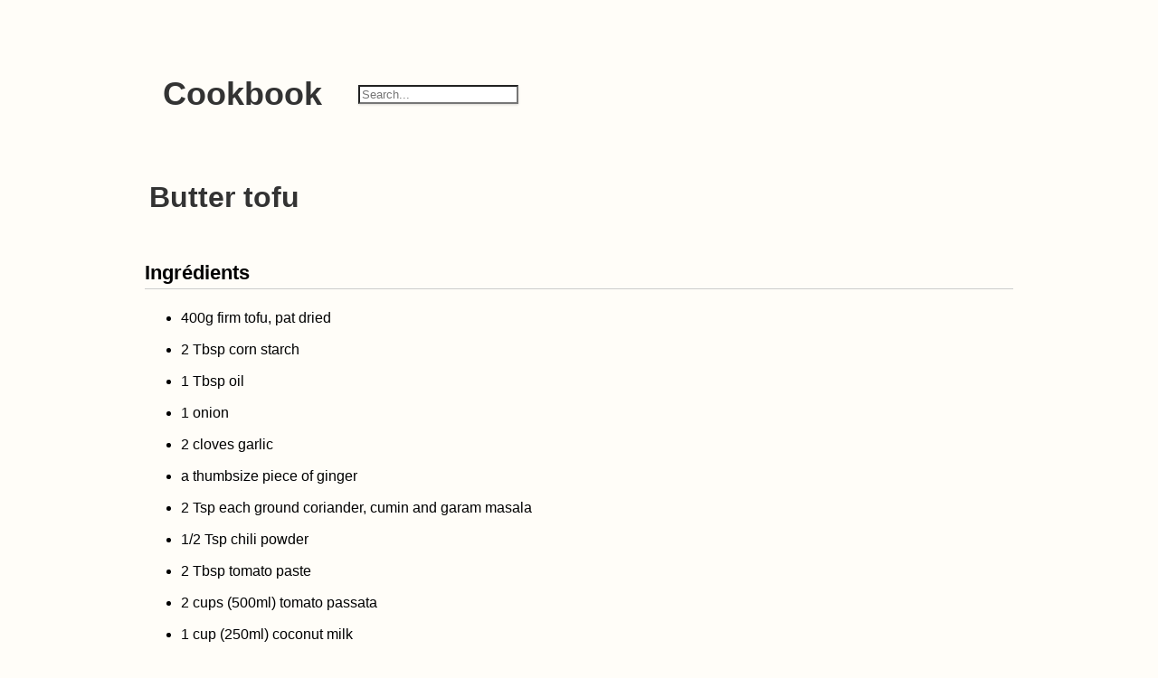

--- FILE ---
content_type: text/html
request_url: https://cookbook.glaus.xyz/2023-06-16-butter-tofu.html
body_size: 2467
content:
<!DOCTYPE html>
<html lang="fr">
<head>
<meta charset="UTF-8">
<link rel="alternate"
      type="application/rss+xml"
      href="https://cookbook.glaus.xyz/rss.xml"
      title="RSS feed for https://cookbook.glaus.xyz/">
<title>Butter tofu</title>
<meta name="author" content="Glaus">
<meta name="referrer" content="no-referrer">
<meta name="viewport" content="width=device-width, initial-scale=1">
<link href=" ./static/style-16-09-2020.css " rel="stylesheet" type="text/css" /><link rel="shortcut icon" href="#"/>
<script defer src="https://cookbook.glaus.xyz/static/js/elasticlunr.min.js"></script>
<script defer src="static/js/search.js"></script></head>
<body>
<div id="preamble" class="status"><div class="header">
  <a href="https://cookbook.glaus.xyz">Cookbook</a>
 <div> <input id="search" type="text" value="" placeholder="Search..."></div>
</div></div>
<div id="content">
<div class="post-date">16-06-2023</div><div class="content-header"><h1 class="post-title"><a href="https://cookbook.glaus.xyz/2023-06-16-butter-tofu.html">Butter tofu</a></h1></div><div id="outline-container-orgbab39ca" class="outline-2">
<h2 id="orgbab39ca">Ingrédients</h2>
<div class="outline-text-2" id="text-orgbab39ca">
<ul class="org-ul">
<li>400g firm tofu, pat dried</li>
<li>2 Tbsp corn starch</li>
<li>1 Tbsp oil</li>
<li>1 onion</li>
<li>2 cloves garlic</li>
<li>a thumbsize piece of ginger</li>
<li>2 Tsp each ground coriander, cumin and garam masala</li>
<li>1/2 Tsp chili powder</li>
<li>2 Tbsp tomato paste</li>
<li>2 cups (500ml) tomato passata</li>
<li>1 cup (250ml) coconut milk</li>
<li>a squeeze of lemon</li>
<li>1 Tsp sugar</li>
<li>salt to taste</li>
</ul>
</div>
</div>
<div id="outline-container-orgfcafb77" class="outline-2">
<h2 id="orgfcafb77">Directions</h2>
<div class="outline-text-2" id="text-orgfcafb77">
<ol class="org-ol">
<li>Mix tofu, corn starchand, oil bake at 175C/350F for 20mins.</li>
<li>In a Pan, fry for a few minutes onion</li>
<li>Add cloves garlic, coriander, cumin and garam masala chili powder</li>
<li>Fry for a few minutes</li>
<li>Add tomato paste and tomato passata and Tofu</li>
<li>Stir it in let it simmer for 5 mins</li>
<li>Add  coconut milk, lemon and suggar</li>
<li>Serve with rice or pan naan</li>
</ol>
</div>
</div>
<div class="taglist"><a href="https://cookbook.glaus.xyz/tags.html">Tags</a>: <a href="https://cookbook.glaus.xyz/tag-tofu.html">tofu</a> <a href="https://cookbook.glaus.xyz/tag-plat_principal.html">plat_principal</a> </div></div>
<div id="postamble" class="status"></div>
</body>
</html>


--- FILE ---
content_type: text/css
request_url: https://cookbook.glaus.xyz/static/style-16-09-2020.css
body_size: 2260
content:
body {
    max-width: 60em;
    margin: auto;
    padding: 2.5em;
    text-align: justify;
    font-family: Verdana, Geneva, sans-serif;
    line-height: 1.6;
    background-color: #FFFDF8;
}

@media (max-width: 460px) { 
    body {
	padding: 1.5em;
    }

    .post-title {
	font-size: 1.2em;
    }

    h2 {
	font-size: 1em;
    }

    li ul {
	font-size: 0.9em;
    }

    .img-title-content {
	height: 90px;
    }
}

a {
    color: #333;
}

.header {
    padding-top: 35px;
    padding-bottom: 40px;
    align-items: center;
    margin-left: 20px;
    display: flex;
    flex-wrap: wrap;
}

.header a {
    font-size: 2.25rem;
    font-weight: 700;
    text-decoration: none;
    margin-right: 40px;
}

@media (max-width: 460px) { 
    .post-title h2 {
	font-size: 4rem; 
    }
}

#search {
    box-shadow: 0 1px 3px 0 rgba(0,0,0,.1),0 1px 2px 0 rgba(0,0,0,.06);
}

.post-preview {
    border-radius: 3px;
    padding: 10px 10px 5px 10px;
    align-items: center;
    align-content: space-between;
    display: flex;
    border-bottom: 1px solid rgba(0, 0, 0, 0.3);
}

.post-preview:hover {
    background-color: #FFFAEB;
}

.post-preview h2 {
    margin-bottom: 2px;
    margin-top: 0px;
    text-align: left;
}

.post-preview div:last-of-type {
    margin-left: auto;
}

.post-date {
    display: none;
}

.post-title a {
    background-color: transparent;
    text-decoration: none;
}

.taglist {
    text-align: end;
}

.taglist a {
    text-decoration: none;
    text-transform: uppercase;
    color: #56055A;
    font-weight: 300;
}

.perpendicular-line {
    width: 50%;
    margin: auto;
    margin-top: 10%;
    margin-bottom: 0;
    border-color: #1A85FD;
}

.hide {
    display: none;
}

.content-header {
    display: flex;
    align-items: center;
}

.img-title-content {
    border-radius: 4px;
    padding: 5px;
}

@media (min-width: 460px) { 
    h2 {
	font-size: 1.4rem;
    }
    .img-title-content {
	height: 150px;
    }
}

h4 {
    padding-bottom: 15px;
}

.outline-text-2 {

}
.outline-2 h2 {
    border-bottom: 1px solid #CCC;
}

.post-title {
    text-align: center;
    margin-left: 5px;
}

/* Article blog page */

.org-ul li {
    margin-bottom: 10px;
}

.org-ol li {
    margin-bottom: 15px;
}
@media (max-width: 460px) {
    .org-ul {
	padding-left: 20px;
    }

    .org-ol {
	padding-left: 20px;
    }
}
outline-text-2


--- FILE ---
content_type: application/javascript
request_url: https://cookbook.glaus.xyz/static/js/search.js
body_size: 2631
content:
(function(){
  'use strict';

  const searchInput = document.getElementById("search");
  var searchDataFetched = false;
  var idx = false;

  searchInput.addEventListener('focus', (event) => {
    if (!searchDataFetched){
      loadJSON(function(response) {
	var data = JSON.parse(response);
	idx = elasticlunr(function() {
	  this.setRef("uri");
	  this.addField("name");
	  this.addField("tags");

	  data.forEach(function(doc) {
	    this.addDoc(doc);
	  }, this);
	});
	window.idx = idx;
      });
    }
  });

  var newSearch = false;
  searchInput.addEventListener('input', function (evt) {

    var results = idx.search(this.value + '*');

    removePreviousSearchResult();

    // If new search remove default post
    if (this.value.length == 1) {
      var defaultPostsDiv = document.getElementsByClassName('post-preview');

      for(const defaultPostDiv of defaultPostsDiv) {
	defaultPostDiv.classList.add('hide');
      }
    } else if (this.value.length == 0){
      // Show posts previously hided
      defaultPostsDiv = document.querySelectorAll('.post-preview.hide');
      for(const defaultPostDiv of defaultPostsDiv) {
	defaultPostDiv.classList.remove('hide');
      }
    }

    if (results.length > 0) {

      var contentDiv = document.getElementById('content');
      for(const result of results){
	var elem = document.createElement("div");
	elem.classList.add('post-preview');
	elem.classList.add('search-result');
	elem.innerHTML = createResultElementView(result);
	contentDiv.prepend(elem);
      }
    }
  });


  function removePreviousSearchResult() {
    var searchPostsDiv = document.querySelectorAll('.post-preview.search-result');

    for(const searchPostDiv of searchPostsDiv) {
      searchPostDiv.remove();
    }
  }

  function createResultElementView(resultRef) {
    var result = window.idx.documentStore.docs[resultRef.ref];
    var tagElem = '';
    for(const tag of result.tags){
      tagElem += '<a href="/tag-'+ tag +'.html">:'+ tag +':</a>';
      tagElem += ' ';
    }

    return ('<h2 class="post-title"><a href="' + result.uri +'">'+ result.name +'</a></h2>' +
	    '<div class="taglist"><a href="/tags.html"></a>' + tagElem + '</div>');
  }

  function loadJSON(callback) {

    var xobj = new XMLHttpRequest();
    xobj.withCredentials = false;
    xobj.overrideMimeType("application/json");
    xobj.open('GET', 'https://cookbook.glaus.xyz/static/search-tag.json', true);
    xobj.onreadystatechange = function () {
      if (xobj.readyState == 4 && xobj.status == "200") {
	// Required use of an anonymous callback as .open will NOT return a value but simply returns undefined in asynchronous mode
	callback(xobj.responseText);
      }
    };
    xobj.send(null);
  }
}());
